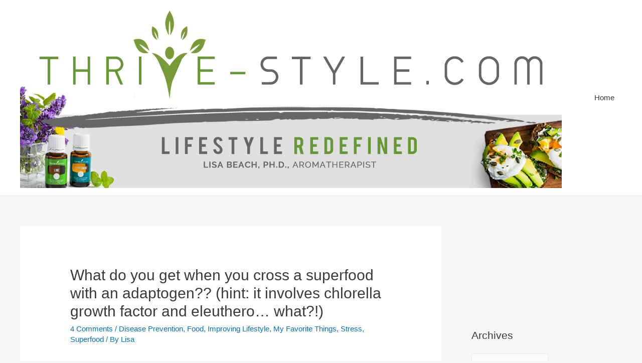

--- FILE ---
content_type: text/html; charset=UTF-8
request_url: https://www.thrive-style.com/2013/06/what-do-you-get-when-you-cross-a-superfood-with-an-adaptogen-hint-it-involved-chlorella-growth-factor-and-eleuthero-what/
body_size: 15987
content:
<!DOCTYPE html>
<html lang="en-US">
<head>
<meta charset="UTF-8">
<meta name="viewport" content="width=device-width, initial-scale=1">
<link rel="profile" href="https://gmpg.org/xfn/11">

<title>What do you get when you cross a superfood with an adaptogen?? (hint: it involves chlorella growth factor and eleuthero&#8230; what?!)</title>
<meta name='robots' content='max-image-preview:large' />
<link rel="alternate" type="application/rss+xml" title=" &raquo; Feed" href="https://www.thrive-style.com/feed/" />
<link rel="alternate" type="application/rss+xml" title=" &raquo; Comments Feed" href="https://www.thrive-style.com/comments/feed/" />
<link rel="alternate" type="application/rss+xml" title=" &raquo; What do you get when you cross a superfood with an adaptogen?? (hint: it involves chlorella growth factor and eleuthero&#8230; what?!) Comments Feed" href="https://www.thrive-style.com/2013/06/what-do-you-get-when-you-cross-a-superfood-with-an-adaptogen-hint-it-involved-chlorella-growth-factor-and-eleuthero-what/feed/" />
<link rel="alternate" title="oEmbed (JSON)" type="application/json+oembed" href="https://www.thrive-style.com/wp-json/oembed/1.0/embed?url=https%3A%2F%2Fwww.thrive-style.com%2F2013%2F06%2Fwhat-do-you-get-when-you-cross-a-superfood-with-an-adaptogen-hint-it-involved-chlorella-growth-factor-and-eleuthero-what%2F" />
<link rel="alternate" title="oEmbed (XML)" type="text/xml+oembed" href="https://www.thrive-style.com/wp-json/oembed/1.0/embed?url=https%3A%2F%2Fwww.thrive-style.com%2F2013%2F06%2Fwhat-do-you-get-when-you-cross-a-superfood-with-an-adaptogen-hint-it-involved-chlorella-growth-factor-and-eleuthero-what%2F&#038;format=xml" />
<style id='wp-img-auto-sizes-contain-inline-css'>
img:is([sizes=auto i],[sizes^="auto," i]){contain-intrinsic-size:3000px 1500px}
/*# sourceURL=wp-img-auto-sizes-contain-inline-css */
</style>
<link rel='stylesheet' id='astra-theme-css-css' href='https://www.thrive-style.com/wp-content/themes/astra/assets/css/minified/style.min.css?ver=2.4.0' media='all' />
<style id='astra-theme-css-inline-css'>
html{font-size:93.75%;}a,.page-title{color:#0274be;}a:hover,a:focus{color:#3a3a3a;}body,button,input,select,textarea,.ast-button,.ast-custom-button{font-family:-apple-system,BlinkMacSystemFont,Segoe UI,Roboto,Oxygen-Sans,Ubuntu,Cantarell,Helvetica Neue,sans-serif;font-weight:inherit;font-size:15px;font-size:1rem;}blockquote{color:#000000;}.site-title{font-size:35px;font-size:2.3333333333333rem;}.ast-archive-description .ast-archive-title{font-size:40px;font-size:2.6666666666667rem;}.site-header .site-description{font-size:15px;font-size:1rem;}.entry-title{font-size:40px;font-size:2.6666666666667rem;}.comment-reply-title{font-size:24px;font-size:1.6rem;}.ast-comment-list #cancel-comment-reply-link{font-size:15px;font-size:1rem;}h1,.entry-content h1{font-size:40px;font-size:2.6666666666667rem;}h2,.entry-content h2{font-size:30px;font-size:2rem;}h3,.entry-content h3{font-size:25px;font-size:1.6666666666667rem;}h4,.entry-content h4{font-size:20px;font-size:1.3333333333333rem;}h5,.entry-content h5{font-size:18px;font-size:1.2rem;}h6,.entry-content h6{font-size:15px;font-size:1rem;}.ast-single-post .entry-title,.page-title{font-size:30px;font-size:2rem;}#secondary,#secondary button,#secondary input,#secondary select,#secondary textarea{font-size:15px;font-size:1rem;}::selection{background-color:#0274be;color:#ffffff;}body,h1,.entry-title a,.entry-content h1,h2,.entry-content h2,h3,.entry-content h3,h4,.entry-content h4,h5,.entry-content h5,h6,.entry-content h6,.wc-block-grid__product-title{color:#3a3a3a;}.tagcloud a:hover,.tagcloud a:focus,.tagcloud a.current-item{color:#ffffff;border-color:#0274be;background-color:#0274be;}.main-header-menu a,.ast-header-custom-item a{color:#3a3a3a;}.main-header-menu li:hover > a,.main-header-menu li:hover > .ast-menu-toggle,.main-header-menu .ast-masthead-custom-menu-items a:hover,.main-header-menu li.focus > a,.main-header-menu li.focus > .ast-menu-toggle,.main-header-menu .current-menu-item > a,.main-header-menu .current-menu-ancestor > a,.main-header-menu .current_page_item > a,.main-header-menu .current-menu-item > .ast-menu-toggle,.main-header-menu .current-menu-ancestor > .ast-menu-toggle,.main-header-menu .current_page_item > .ast-menu-toggle{color:#0274be;}input:focus,input[type="text"]:focus,input[type="email"]:focus,input[type="url"]:focus,input[type="password"]:focus,input[type="reset"]:focus,input[type="search"]:focus,textarea:focus{border-color:#0274be;}input[type="radio"]:checked,input[type=reset],input[type="checkbox"]:checked,input[type="checkbox"]:hover:checked,input[type="checkbox"]:focus:checked,input[type=range]::-webkit-slider-thumb{border-color:#0274be;background-color:#0274be;box-shadow:none;}.site-footer a:hover + .post-count,.site-footer a:focus + .post-count{background:#0274be;border-color:#0274be;}.footer-adv .footer-adv-overlay{border-top-style:solid;border-top-color:#7a7a7a;}.ast-comment-meta{line-height:1.666666667;font-size:12px;font-size:0.8rem;}.single .nav-links .nav-previous,.single .nav-links .nav-next,.single .ast-author-details .author-title,.ast-comment-meta{color:#0274be;}.entry-meta,.entry-meta *{line-height:1.45;color:#0274be;}.entry-meta a:hover,.entry-meta a:hover *,.entry-meta a:focus,.entry-meta a:focus *{color:#3a3a3a;}.ast-404-layout-1 .ast-404-text{font-size:200px;font-size:13.333333333333rem;}.widget-title{font-size:21px;font-size:1.4rem;color:#3a3a3a;}#cat option,.secondary .calendar_wrap thead a,.secondary .calendar_wrap thead a:visited{color:#0274be;}.secondary .calendar_wrap #today,.ast-progress-val span{background:#0274be;}.secondary a:hover + .post-count,.secondary a:focus + .post-count{background:#0274be;border-color:#0274be;}.calendar_wrap #today > a{color:#ffffff;}.ast-pagination a,.page-links .page-link,.single .post-navigation a{color:#0274be;}.ast-pagination a:hover,.ast-pagination a:focus,.ast-pagination > span:hover:not(.dots),.ast-pagination > span.current,.page-links > .page-link,.page-links .page-link:hover,.post-navigation a:hover{color:#3a3a3a;}.ast-header-break-point .ast-mobile-menu-buttons-minimal.menu-toggle{background:transparent;color:#0274be;}.ast-header-break-point .ast-mobile-menu-buttons-outline.menu-toggle{background:transparent;border:1px solid #0274be;color:#0274be;}.ast-header-break-point .ast-mobile-menu-buttons-fill.menu-toggle{background:#0274be;}@media (max-width:921px){#secondary.secondary{padding-top:0;}.ast-separate-container .ast-article-post,.ast-separate-container .ast-article-single{padding:1.5em 2.14em;}.ast-separate-container #primary,.ast-separate-container #secondary{padding:1.5em 0;}.ast-separate-container.ast-right-sidebar #secondary{padding-left:1em;padding-right:1em;}.ast-separate-container.ast-two-container #secondary{padding-left:0;padding-right:0;}.ast-page-builder-template .entry-header #secondary{margin-top:1.5em;}.ast-page-builder-template #secondary{margin-top:1.5em;}#primary,#secondary{padding:1.5em 0;margin:0;}.ast-left-sidebar #content > .ast-container{display:flex;flex-direction:column-reverse;width:100%;}.ast-author-box img.avatar{margin:20px 0 0 0;}.ast-pagination{padding-top:1.5em;text-align:center;}.ast-pagination .next.page-numbers{display:inherit;float:none;}}@media (max-width:921px){.ast-page-builder-template.ast-left-sidebar #secondary{padding-right:20px;}.ast-page-builder-template.ast-right-sidebar #secondary{padding-left:20px;}.ast-right-sidebar #primary{padding-right:0;}.ast-right-sidebar #secondary{padding-left:0;}.ast-left-sidebar #primary{padding-left:0;}.ast-left-sidebar #secondary{padding-right:0;}.ast-pagination .prev.page-numbers{padding-left:.5em;}.ast-pagination .next.page-numbers{padding-right:.5em;}}@media (min-width:922px){.ast-separate-container.ast-right-sidebar #primary,.ast-separate-container.ast-left-sidebar #primary{border:0;}.ast-separate-container.ast-right-sidebar #secondary,.ast-separate-container.ast-left-sidebar #secondary{border:0;margin-left:auto;margin-right:auto;}.ast-separate-container.ast-two-container #secondary .widget:last-child{margin-bottom:0;}.ast-separate-container .ast-comment-list li .comment-respond{padding-left:2.66666em;padding-right:2.66666em;}.ast-author-box{-js-display:flex;display:flex;}.ast-author-bio{flex:1;}.error404.ast-separate-container #primary,.search-no-results.ast-separate-container #primary{margin-bottom:4em;}}@media (min-width:922px){.ast-right-sidebar #primary{border-right:1px solid #eee;}.ast-right-sidebar #secondary{border-left:1px solid #eee;margin-left:-1px;}.ast-left-sidebar #primary{border-left:1px solid #eee;}.ast-left-sidebar #secondary{border-right:1px solid #eee;margin-right:-1px;}.ast-separate-container.ast-two-container.ast-right-sidebar #secondary{padding-left:30px;padding-right:0;}.ast-separate-container.ast-two-container.ast-left-sidebar #secondary{padding-right:30px;padding-left:0;}}.wp-block-button .wp-block-button__link,{color:#ffffff;}.wp-block-button .wp-block-button__link{border-style:solid;border-top-width:0;border-right-width:0;border-left-width:0;border-bottom-width:0;border-color:#0274be;background-color:#0274be;color:#ffffff;font-family:inherit;font-weight:inherit;line-height:1;border-radius:2px;padding-top:10px;padding-right:40px;padding-bottom:10px;padding-left:40px;}.wp-block-button .wp-block-button__link:hover,.wp-block-button .wp-block-button__link:focus{color:#ffffff;background-color:#3a3a3a;border-color:#3a3a3a;}.menu-toggle,button,.ast-button,.ast-custom-button,.button,input#submit,input[type="button"],input[type="submit"],input[type="reset"]{border-style:solid;border-top-width:0;border-right-width:0;border-left-width:0;border-bottom-width:0;color:#ffffff;border-color:#0274be;background-color:#0274be;border-radius:2px;padding-top:10px;padding-right:40px;padding-bottom:10px;padding-left:40px;font-family:inherit;font-weight:inherit;line-height:1;}button:focus,.menu-toggle:hover,button:hover,.ast-button:hover,.button:hover,input[type=reset]:hover,input[type=reset]:focus,input#submit:hover,input#submit:focus,input[type="button"]:hover,input[type="button"]:focus,input[type="submit"]:hover,input[type="submit"]:focus{color:#ffffff;background-color:#3a3a3a;border-color:#3a3a3a;}@media (min-width:921px){.ast-container{max-width:100%;}}@media (min-width:544px){.ast-container{max-width:100%;}}@media (max-width:544px){.ast-separate-container .ast-article-post,.ast-separate-container .ast-article-single{padding:1.5em 1em;}.ast-separate-container #content .ast-container{padding-left:0.54em;padding-right:0.54em;}.ast-separate-container #secondary{padding-top:0;}.ast-separate-container.ast-two-container #secondary .widget{margin-bottom:1.5em;padding-left:1em;padding-right:1em;}.ast-separate-container .comments-count-wrapper{padding:1.5em 1em;}.ast-separate-container .ast-comment-list li.depth-1{padding:1.5em 1em;margin-bottom:1.5em;}.ast-separate-container .ast-comment-list .bypostauthor{padding:.5em;}.ast-separate-container .ast-archive-description{padding:1.5em 1em;}.ast-search-menu-icon.ast-dropdown-active .search-field{width:170px;}}@media (max-width:544px){.ast-comment-list .children{margin-left:0.66666em;}.ast-separate-container .ast-comment-list .bypostauthor li{padding:0 0 0 .5em;}}@media (max-width:921px){.ast-mobile-header-stack .main-header-bar .ast-search-menu-icon{display:inline-block;}.ast-header-break-point.ast-header-custom-item-outside .ast-mobile-header-stack .main-header-bar .ast-search-icon{margin:0;}.ast-comment-avatar-wrap img{max-width:2.5em;}.comments-area{margin-top:1.5em;}.ast-separate-container .comments-count-wrapper{padding:2em 2.14em;}.ast-separate-container .ast-comment-list li.depth-1{padding:1.5em 2.14em;}.ast-separate-container .comment-respond{padding:2em 2.14em;}}@media (max-width:921px){.ast-header-break-point .main-header-bar .ast-search-menu-icon.slide-search .search-form{right:0;}.ast-header-break-point .ast-mobile-header-stack .main-header-bar .ast-search-menu-icon.slide-search .search-form{right:-1em;}.ast-comment-avatar-wrap{margin-right:0.5em;}}@media (max-width:544px){.ast-separate-container .comment-respond{padding:1.5em 1em;}}@media (min-width:545px){.ast-page-builder-template .comments-area,.single.ast-page-builder-template .entry-header,.single.ast-page-builder-template .post-navigation{max-width:1240px;margin-left:auto;margin-right:auto;}}@media (max-width:921px){.ast-archive-description .ast-archive-title{font-size:40px;}.entry-title{font-size:30px;}h1,.entry-content h1{font-size:30px;}h2,.entry-content h2{font-size:25px;}h3,.entry-content h3{font-size:20px;}.ast-single-post .entry-title,.page-title{font-size:30px;}}@media (max-width:544px){.ast-archive-description .ast-archive-title{font-size:40px;}.entry-title{font-size:30px;}h1,.entry-content h1{font-size:30px;}h2,.entry-content h2{font-size:25px;}h3,.entry-content h3{font-size:20px;}.ast-single-post .entry-title,.page-title{font-size:30px;}}@media (max-width:921px){html{font-size:85.5%;}}@media (max-width:544px){html{font-size:85.5%;}}@media (min-width:922px){.ast-container{max-width:1240px;}}@font-face {font-family: "Astra";src: url(https://www.thrive-style.com/wp-content/themes/astra/assets/fonts/astra.woff) format("woff"),url(https://www.thrive-style.com/wp-content/themes/astra/assets/fonts/astra.ttf) format("truetype"),url(https://www.thrive-style.com/wp-content/themes/astra/assets/fonts/astra.svg#astra) format("svg");font-weight: normal;font-style: normal;font-display: fallback;}@media (max-width:921px) {.main-header-bar .main-header-bar-navigation{display:none;}}.ast-desktop .main-header-menu.submenu-with-border .sub-menu,.ast-desktop .main-header-menu.submenu-with-border .children,.ast-desktop .main-header-menu.submenu-with-border .astra-full-megamenu-wrapper{border-color:#0274be;}.ast-desktop .main-header-menu.submenu-with-border .sub-menu,.ast-desktop .main-header-menu.submenu-with-border .children{border-top-width:2px;border-right-width:0px;border-left-width:0px;border-bottom-width:0px;border-style:solid;}.ast-desktop .main-header-menu.submenu-with-border .sub-menu .sub-menu,.ast-desktop .main-header-menu.submenu-with-border .children .children{top:-2px;}.ast-desktop .main-header-menu.submenu-with-border .sub-menu a,.ast-desktop .main-header-menu.submenu-with-border .children a{border-bottom-width:0px;border-style:solid;border-color:#eaeaea;}@media (min-width:922px){.main-header-menu .sub-menu li.ast-left-align-sub-menu:hover > ul,.main-header-menu .sub-menu li.ast-left-align-sub-menu.focus > ul{margin-left:-0px;}}.ast-small-footer{border-top-style:solid;border-top-width:1px;border-top-color:#7a7a7a;}.ast-small-footer-wrap{text-align:center;}@media (max-width:920px){.ast-404-layout-1 .ast-404-text{font-size:100px;font-size:6.6666666666667rem;}}.ast-breadcrumbs .trail-browse,.ast-breadcrumbs .trail-items,.ast-breadcrumbs .trail-items li{display:inline-block;margin:0;padding:0;border:none;background:inherit;text-indent:0;}.ast-breadcrumbs .trail-browse{font-size:inherit;font-style:inherit;font-weight:inherit;color:inherit;}.ast-breadcrumbs .trail-items{list-style:none;}.trail-items li::after{padding:0 0.3em;content:"\00bb";}.trail-items li:last-of-type::after{display:none;}.ast-header-break-point .site-header{border-bottom-width:1px;}@media (min-width:922px){.main-header-bar{border-bottom-width:1px;}}@media (min-width:922px){#primary{width:70%;}#secondary{width:30%;}}.ast-safari-browser-less-than-11 .main-header-menu .menu-item, .ast-safari-browser-less-than-11 .main-header-bar .ast-masthead-custom-menu-items{display:block;}.main-header-menu .menu-item, .main-header-bar .ast-masthead-custom-menu-items{-js-display:flex;display:flex;-webkit-box-pack:center;-webkit-justify-content:center;-moz-box-pack:center;-ms-flex-pack:center;justify-content:center;-webkit-box-orient:vertical;-webkit-box-direction:normal;-webkit-flex-direction:column;-moz-box-orient:vertical;-moz-box-direction:normal;-ms-flex-direction:column;flex-direction:column;}.main-header-menu > .menu-item > a{height:100%;-webkit-box-align:center;-webkit-align-items:center;-moz-box-align:center;-ms-flex-align:center;align-items:center;-js-display:flex;display:flex;}.ast-primary-menu-disabled .main-header-bar .ast-masthead-custom-menu-items{flex:unset;}
/*# sourceURL=astra-theme-css-inline-css */
</style>
<link rel='stylesheet' id='astra-menu-animation-css' href='https://www.thrive-style.com/wp-content/themes/astra/assets/css/minified/menu-animation.min.css?ver=2.4.0' media='all' />
<style id='wp-emoji-styles-inline-css'>

	img.wp-smiley, img.emoji {
		display: inline !important;
		border: none !important;
		box-shadow: none !important;
		height: 1em !important;
		width: 1em !important;
		margin: 0 0.07em !important;
		vertical-align: -0.1em !important;
		background: none !important;
		padding: 0 !important;
	}
/*# sourceURL=wp-emoji-styles-inline-css */
</style>
<style id='wp-block-library-inline-css'>
:root{--wp-block-synced-color:#7a00df;--wp-block-synced-color--rgb:122,0,223;--wp-bound-block-color:var(--wp-block-synced-color);--wp-editor-canvas-background:#ddd;--wp-admin-theme-color:#007cba;--wp-admin-theme-color--rgb:0,124,186;--wp-admin-theme-color-darker-10:#006ba1;--wp-admin-theme-color-darker-10--rgb:0,107,160.5;--wp-admin-theme-color-darker-20:#005a87;--wp-admin-theme-color-darker-20--rgb:0,90,135;--wp-admin-border-width-focus:2px}@media (min-resolution:192dpi){:root{--wp-admin-border-width-focus:1.5px}}.wp-element-button{cursor:pointer}:root .has-very-light-gray-background-color{background-color:#eee}:root .has-very-dark-gray-background-color{background-color:#313131}:root .has-very-light-gray-color{color:#eee}:root .has-very-dark-gray-color{color:#313131}:root .has-vivid-green-cyan-to-vivid-cyan-blue-gradient-background{background:linear-gradient(135deg,#00d084,#0693e3)}:root .has-purple-crush-gradient-background{background:linear-gradient(135deg,#34e2e4,#4721fb 50%,#ab1dfe)}:root .has-hazy-dawn-gradient-background{background:linear-gradient(135deg,#faaca8,#dad0ec)}:root .has-subdued-olive-gradient-background{background:linear-gradient(135deg,#fafae1,#67a671)}:root .has-atomic-cream-gradient-background{background:linear-gradient(135deg,#fdd79a,#004a59)}:root .has-nightshade-gradient-background{background:linear-gradient(135deg,#330968,#31cdcf)}:root .has-midnight-gradient-background{background:linear-gradient(135deg,#020381,#2874fc)}:root{--wp--preset--font-size--normal:16px;--wp--preset--font-size--huge:42px}.has-regular-font-size{font-size:1em}.has-larger-font-size{font-size:2.625em}.has-normal-font-size{font-size:var(--wp--preset--font-size--normal)}.has-huge-font-size{font-size:var(--wp--preset--font-size--huge)}.has-text-align-center{text-align:center}.has-text-align-left{text-align:left}.has-text-align-right{text-align:right}.has-fit-text{white-space:nowrap!important}#end-resizable-editor-section{display:none}.aligncenter{clear:both}.items-justified-left{justify-content:flex-start}.items-justified-center{justify-content:center}.items-justified-right{justify-content:flex-end}.items-justified-space-between{justify-content:space-between}.screen-reader-text{border:0;clip-path:inset(50%);height:1px;margin:-1px;overflow:hidden;padding:0;position:absolute;width:1px;word-wrap:normal!important}.screen-reader-text:focus{background-color:#ddd;clip-path:none;color:#444;display:block;font-size:1em;height:auto;left:5px;line-height:normal;padding:15px 23px 14px;text-decoration:none;top:5px;width:auto;z-index:100000}html :where(.has-border-color){border-style:solid}html :where([style*=border-top-color]){border-top-style:solid}html :where([style*=border-right-color]){border-right-style:solid}html :where([style*=border-bottom-color]){border-bottom-style:solid}html :where([style*=border-left-color]){border-left-style:solid}html :where([style*=border-width]){border-style:solid}html :where([style*=border-top-width]){border-top-style:solid}html :where([style*=border-right-width]){border-right-style:solid}html :where([style*=border-bottom-width]){border-bottom-style:solid}html :where([style*=border-left-width]){border-left-style:solid}html :where(img[class*=wp-image-]){height:auto;max-width:100%}:where(figure){margin:0 0 1em}html :where(.is-position-sticky){--wp-admin--admin-bar--position-offset:var(--wp-admin--admin-bar--height,0px)}@media screen and (max-width:600px){html :where(.is-position-sticky){--wp-admin--admin-bar--position-offset:0px}}

/*# sourceURL=wp-block-library-inline-css */
</style><style id='global-styles-inline-css'>
:root{--wp--preset--aspect-ratio--square: 1;--wp--preset--aspect-ratio--4-3: 4/3;--wp--preset--aspect-ratio--3-4: 3/4;--wp--preset--aspect-ratio--3-2: 3/2;--wp--preset--aspect-ratio--2-3: 2/3;--wp--preset--aspect-ratio--16-9: 16/9;--wp--preset--aspect-ratio--9-16: 9/16;--wp--preset--color--black: #000000;--wp--preset--color--cyan-bluish-gray: #abb8c3;--wp--preset--color--white: #ffffff;--wp--preset--color--pale-pink: #f78da7;--wp--preset--color--vivid-red: #cf2e2e;--wp--preset--color--luminous-vivid-orange: #ff6900;--wp--preset--color--luminous-vivid-amber: #fcb900;--wp--preset--color--light-green-cyan: #7bdcb5;--wp--preset--color--vivid-green-cyan: #00d084;--wp--preset--color--pale-cyan-blue: #8ed1fc;--wp--preset--color--vivid-cyan-blue: #0693e3;--wp--preset--color--vivid-purple: #9b51e0;--wp--preset--gradient--vivid-cyan-blue-to-vivid-purple: linear-gradient(135deg,rgb(6,147,227) 0%,rgb(155,81,224) 100%);--wp--preset--gradient--light-green-cyan-to-vivid-green-cyan: linear-gradient(135deg,rgb(122,220,180) 0%,rgb(0,208,130) 100%);--wp--preset--gradient--luminous-vivid-amber-to-luminous-vivid-orange: linear-gradient(135deg,rgb(252,185,0) 0%,rgb(255,105,0) 100%);--wp--preset--gradient--luminous-vivid-orange-to-vivid-red: linear-gradient(135deg,rgb(255,105,0) 0%,rgb(207,46,46) 100%);--wp--preset--gradient--very-light-gray-to-cyan-bluish-gray: linear-gradient(135deg,rgb(238,238,238) 0%,rgb(169,184,195) 100%);--wp--preset--gradient--cool-to-warm-spectrum: linear-gradient(135deg,rgb(74,234,220) 0%,rgb(151,120,209) 20%,rgb(207,42,186) 40%,rgb(238,44,130) 60%,rgb(251,105,98) 80%,rgb(254,248,76) 100%);--wp--preset--gradient--blush-light-purple: linear-gradient(135deg,rgb(255,206,236) 0%,rgb(152,150,240) 100%);--wp--preset--gradient--blush-bordeaux: linear-gradient(135deg,rgb(254,205,165) 0%,rgb(254,45,45) 50%,rgb(107,0,62) 100%);--wp--preset--gradient--luminous-dusk: linear-gradient(135deg,rgb(255,203,112) 0%,rgb(199,81,192) 50%,rgb(65,88,208) 100%);--wp--preset--gradient--pale-ocean: linear-gradient(135deg,rgb(255,245,203) 0%,rgb(182,227,212) 50%,rgb(51,167,181) 100%);--wp--preset--gradient--electric-grass: linear-gradient(135deg,rgb(202,248,128) 0%,rgb(113,206,126) 100%);--wp--preset--gradient--midnight: linear-gradient(135deg,rgb(2,3,129) 0%,rgb(40,116,252) 100%);--wp--preset--font-size--small: 13px;--wp--preset--font-size--medium: 20px;--wp--preset--font-size--large: 36px;--wp--preset--font-size--x-large: 42px;--wp--preset--spacing--20: 0.44rem;--wp--preset--spacing--30: 0.67rem;--wp--preset--spacing--40: 1rem;--wp--preset--spacing--50: 1.5rem;--wp--preset--spacing--60: 2.25rem;--wp--preset--spacing--70: 3.38rem;--wp--preset--spacing--80: 5.06rem;--wp--preset--shadow--natural: 6px 6px 9px rgba(0, 0, 0, 0.2);--wp--preset--shadow--deep: 12px 12px 50px rgba(0, 0, 0, 0.4);--wp--preset--shadow--sharp: 6px 6px 0px rgba(0, 0, 0, 0.2);--wp--preset--shadow--outlined: 6px 6px 0px -3px rgb(255, 255, 255), 6px 6px rgb(0, 0, 0);--wp--preset--shadow--crisp: 6px 6px 0px rgb(0, 0, 0);}:where(.is-layout-flex){gap: 0.5em;}:where(.is-layout-grid){gap: 0.5em;}body .is-layout-flex{display: flex;}.is-layout-flex{flex-wrap: wrap;align-items: center;}.is-layout-flex > :is(*, div){margin: 0;}body .is-layout-grid{display: grid;}.is-layout-grid > :is(*, div){margin: 0;}:where(.wp-block-columns.is-layout-flex){gap: 2em;}:where(.wp-block-columns.is-layout-grid){gap: 2em;}:where(.wp-block-post-template.is-layout-flex){gap: 1.25em;}:where(.wp-block-post-template.is-layout-grid){gap: 1.25em;}.has-black-color{color: var(--wp--preset--color--black) !important;}.has-cyan-bluish-gray-color{color: var(--wp--preset--color--cyan-bluish-gray) !important;}.has-white-color{color: var(--wp--preset--color--white) !important;}.has-pale-pink-color{color: var(--wp--preset--color--pale-pink) !important;}.has-vivid-red-color{color: var(--wp--preset--color--vivid-red) !important;}.has-luminous-vivid-orange-color{color: var(--wp--preset--color--luminous-vivid-orange) !important;}.has-luminous-vivid-amber-color{color: var(--wp--preset--color--luminous-vivid-amber) !important;}.has-light-green-cyan-color{color: var(--wp--preset--color--light-green-cyan) !important;}.has-vivid-green-cyan-color{color: var(--wp--preset--color--vivid-green-cyan) !important;}.has-pale-cyan-blue-color{color: var(--wp--preset--color--pale-cyan-blue) !important;}.has-vivid-cyan-blue-color{color: var(--wp--preset--color--vivid-cyan-blue) !important;}.has-vivid-purple-color{color: var(--wp--preset--color--vivid-purple) !important;}.has-black-background-color{background-color: var(--wp--preset--color--black) !important;}.has-cyan-bluish-gray-background-color{background-color: var(--wp--preset--color--cyan-bluish-gray) !important;}.has-white-background-color{background-color: var(--wp--preset--color--white) !important;}.has-pale-pink-background-color{background-color: var(--wp--preset--color--pale-pink) !important;}.has-vivid-red-background-color{background-color: var(--wp--preset--color--vivid-red) !important;}.has-luminous-vivid-orange-background-color{background-color: var(--wp--preset--color--luminous-vivid-orange) !important;}.has-luminous-vivid-amber-background-color{background-color: var(--wp--preset--color--luminous-vivid-amber) !important;}.has-light-green-cyan-background-color{background-color: var(--wp--preset--color--light-green-cyan) !important;}.has-vivid-green-cyan-background-color{background-color: var(--wp--preset--color--vivid-green-cyan) !important;}.has-pale-cyan-blue-background-color{background-color: var(--wp--preset--color--pale-cyan-blue) !important;}.has-vivid-cyan-blue-background-color{background-color: var(--wp--preset--color--vivid-cyan-blue) !important;}.has-vivid-purple-background-color{background-color: var(--wp--preset--color--vivid-purple) !important;}.has-black-border-color{border-color: var(--wp--preset--color--black) !important;}.has-cyan-bluish-gray-border-color{border-color: var(--wp--preset--color--cyan-bluish-gray) !important;}.has-white-border-color{border-color: var(--wp--preset--color--white) !important;}.has-pale-pink-border-color{border-color: var(--wp--preset--color--pale-pink) !important;}.has-vivid-red-border-color{border-color: var(--wp--preset--color--vivid-red) !important;}.has-luminous-vivid-orange-border-color{border-color: var(--wp--preset--color--luminous-vivid-orange) !important;}.has-luminous-vivid-amber-border-color{border-color: var(--wp--preset--color--luminous-vivid-amber) !important;}.has-light-green-cyan-border-color{border-color: var(--wp--preset--color--light-green-cyan) !important;}.has-vivid-green-cyan-border-color{border-color: var(--wp--preset--color--vivid-green-cyan) !important;}.has-pale-cyan-blue-border-color{border-color: var(--wp--preset--color--pale-cyan-blue) !important;}.has-vivid-cyan-blue-border-color{border-color: var(--wp--preset--color--vivid-cyan-blue) !important;}.has-vivid-purple-border-color{border-color: var(--wp--preset--color--vivid-purple) !important;}.has-vivid-cyan-blue-to-vivid-purple-gradient-background{background: var(--wp--preset--gradient--vivid-cyan-blue-to-vivid-purple) !important;}.has-light-green-cyan-to-vivid-green-cyan-gradient-background{background: var(--wp--preset--gradient--light-green-cyan-to-vivid-green-cyan) !important;}.has-luminous-vivid-amber-to-luminous-vivid-orange-gradient-background{background: var(--wp--preset--gradient--luminous-vivid-amber-to-luminous-vivid-orange) !important;}.has-luminous-vivid-orange-to-vivid-red-gradient-background{background: var(--wp--preset--gradient--luminous-vivid-orange-to-vivid-red) !important;}.has-very-light-gray-to-cyan-bluish-gray-gradient-background{background: var(--wp--preset--gradient--very-light-gray-to-cyan-bluish-gray) !important;}.has-cool-to-warm-spectrum-gradient-background{background: var(--wp--preset--gradient--cool-to-warm-spectrum) !important;}.has-blush-light-purple-gradient-background{background: var(--wp--preset--gradient--blush-light-purple) !important;}.has-blush-bordeaux-gradient-background{background: var(--wp--preset--gradient--blush-bordeaux) !important;}.has-luminous-dusk-gradient-background{background: var(--wp--preset--gradient--luminous-dusk) !important;}.has-pale-ocean-gradient-background{background: var(--wp--preset--gradient--pale-ocean) !important;}.has-electric-grass-gradient-background{background: var(--wp--preset--gradient--electric-grass) !important;}.has-midnight-gradient-background{background: var(--wp--preset--gradient--midnight) !important;}.has-small-font-size{font-size: var(--wp--preset--font-size--small) !important;}.has-medium-font-size{font-size: var(--wp--preset--font-size--medium) !important;}.has-large-font-size{font-size: var(--wp--preset--font-size--large) !important;}.has-x-large-font-size{font-size: var(--wp--preset--font-size--x-large) !important;}
/*# sourceURL=global-styles-inline-css */
</style>

<style id='classic-theme-styles-inline-css'>
/*! This file is auto-generated */
.wp-block-button__link{color:#fff;background-color:#32373c;border-radius:9999px;box-shadow:none;text-decoration:none;padding:calc(.667em + 2px) calc(1.333em + 2px);font-size:1.125em}.wp-block-file__button{background:#32373c;color:#fff;text-decoration:none}
/*# sourceURL=/wp-includes/css/classic-themes.min.css */
</style>
<link rel="https://api.w.org/" href="https://www.thrive-style.com/wp-json/" /><link rel="alternate" title="JSON" type="application/json" href="https://www.thrive-style.com/wp-json/wp/v2/posts/7041" /><link rel="EditURI" type="application/rsd+xml" title="RSD" href="https://www.thrive-style.com/xmlrpc.php?rsd" />
<meta name="generator" content="WordPress 6.9" />
<link rel="canonical" href="https://www.thrive-style.com/2013/06/what-do-you-get-when-you-cross-a-superfood-with-an-adaptogen-hint-it-involved-chlorella-growth-factor-and-eleuthero-what/" />
<link rel='shortlink' href='https://www.thrive-style.com/?p=7041' />
<style>.recentcomments a{display:inline !important;padding:0 !important;margin:0 !important;}</style></head>

<body itemtype='https://schema.org/Blog' itemscope='itemscope' class="wp-singular post-template-default single single-post postid-7041 single-format-standard wp-custom-logo wp-theme-astra ast-desktop ast-separate-container ast-right-sidebar astra-2.4.0 ast-header-custom-item-inside group-blog ast-blog-single-style-1 ast-single-post ast-inherit-site-logo-transparent ast-normal-title-enabled">

<div 
	class="hfeed site" id="page">
	<a class="skip-link screen-reader-text" href="#content">Skip to content</a>

	
	
		<header 
			class="site-header ast-primary-submenu-animation-fade header-main-layout-1 ast-primary-menu-enabled ast-logo-title-inline ast-hide-custom-menu-mobile ast-menu-toggle-icon ast-mobile-header-inline" id="masthead" itemtype="https://schema.org/WPHeader" itemscope="itemscope"		>

			
			
<div class="main-header-bar-wrap">
	<div class="main-header-bar">
				<div class="ast-container">

			<div class="ast-flex main-header-container">
				
		<div class="site-branding">
			<div
			class="ast-site-identity" itemtype="https://schema.org/Organization" itemscope="itemscope"			>
				<span class="site-logo-img"><a href="https://www.thrive-style.com/" class="custom-logo-link" rel="home"><img width="1080" height="360" src="https://www.thrive-style.com/wp-content/uploads/2020/04/cropped-TS-website-header3.png" class="custom-logo" alt="" decoding="async" fetchpriority="high" srcset="https://www.thrive-style.com/wp-content/uploads/2020/04/cropped-TS-website-header3.png 1080w, https://www.thrive-style.com/wp-content/uploads/2020/04/cropped-TS-website-header3-490x163.png 490w, https://www.thrive-style.com/wp-content/uploads/2020/04/cropped-TS-website-header3-1024x341.png 1024w, https://www.thrive-style.com/wp-content/uploads/2020/04/cropped-TS-website-header3-768x256.png 768w" sizes="(max-width: 1080px) 100vw, 1080px" /></a></span><div class="ast-site-title-wrap">
						<span class="site-title" itemprop="name">
				<a href="https://www.thrive-style.com/" rel="home" itemprop="url" >
					
				</a>
			</span>
						
					</div>			</div>
		</div>

		<!-- .site-branding -->
				<div class="ast-mobile-menu-buttons">

			
					<div class="ast-button-wrap">
			<button type="button" class="menu-toggle main-header-menu-toggle  ast-mobile-menu-buttons-minimal "  aria-controls='primary-menu' aria-expanded='false'>
				<span class="screen-reader-text">Main Menu</span>
				<span class="menu-toggle-icon"></span>
							</button>
		</div>
			
			
		</div>
			<div class="ast-main-header-bar-alignment"><div class="main-header-bar-navigation"><nav class="ast-flex-grow-1 navigation-accessibility" id="site-navigation" aria-label="Site Navigation" itemtype="https://schema.org/SiteNavigationElement" itemscope="itemscope"><div class="main-navigation"><ul id="primary-menu" class="main-header-menu ast-nav-menu ast-flex ast-justify-content-flex-end  submenu-with-border astra-menu-animation-fade "><li id="menu-item-9093" class="menu-item menu-item-type-custom menu-item-object-custom menu-item-home menu-item-9093"><a href="http://www.thrive-style.com/">Home</a></li>
</ul></div></nav></div></div>			</div><!-- Main Header Container -->
		</div><!-- ast-row -->
			</div> <!-- Main Header Bar -->
</div> <!-- Main Header Bar Wrap -->

			
		</header><!-- #masthead -->

		
	
	
	<div id="content" class="site-content">

		<div class="ast-container">

		

	<div id="primary" class="content-area primary">

		
					<main id="main" class="site-main">

				
					
					

<article 
	class="post-7041 post type-post status-publish format-standard hentry category-disease-prevention category-food category-improving-lifestyle category-my-favorite-things category-stress category-superfood tag-chlorella tag-fitbody tag-fitfluential tag-sun-chlorella tag-supplements tag-under-armour tag-well-well-wow ast-article-single" id="post-7041" itemtype="https://schema.org/CreativeWork" itemscope="itemscope">

	
	
<div class="ast-post-format- ast-no-thumb single-layout-1">

	
	<header class="entry-header ast-no-thumbnail">

		
				<div class="ast-single-post-order">
			<h1 class="entry-title" itemprop="headline">What do you get when you cross a superfood with an adaptogen?? (hint: it involves chlorella growth factor and eleuthero&#8230; what?!)</h1><div class="entry-meta">			<span class="comments-link">
				<a href="https://www.thrive-style.com/2013/06/what-do-you-get-when-you-cross-a-superfood-with-an-adaptogen-hint-it-involved-chlorella-growth-factor-and-eleuthero-what/#comments">4 Comments</a>			</span>

			 / <span class="cat-links"><a href="https://www.thrive-style.com/category/disease-prevention/" rel="category tag">Disease Prevention</a>, <a href="https://www.thrive-style.com/category/food/" rel="category tag">Food</a>, <a href="https://www.thrive-style.com/category/improving-lifestyle/" rel="category tag">Improving Lifestyle</a>, <a href="https://www.thrive-style.com/category/my-favorite-things/" rel="category tag">My Favorite Things</a>, <a href="https://www.thrive-style.com/category/stress/" rel="category tag">Stress</a>, <a href="https://www.thrive-style.com/category/superfood/" rel="category tag">Superfood</a></span> / By <span class="posted-by vcard author" itemtype="https://schema.org/Person" itemscope="itemscope" itemprop="author">			<a title="View all posts by Lisa" 
				href="https://www.thrive-style.com/author/lisa/" rel="author"
				class="url fn n" itemprop="url"				>
				<span
				class="author-name" itemprop="name"				>Lisa</span>
			</a>
		</span>

		</div>		</div>
		
		
	</header><!-- .entry-header -->

	
	<div class="entry-content clear" 
	itemprop="text"	>

		
		<p>Last week, SunChlorella contacted me and asked if I&#8217;d like to review one of their products. I was excited to do this because I&#8217;ve been a SunChlorella tablets fan for years&#8230; Of course I said yes.</p>
<p>Here&#8217;s my review&#8212;free product, honest review!</p>
<p><iframe src="http://www.youtube.com/embed/bakZLggXwbA" height="315" width="560" allowfullscreen="" frameborder="0"></iframe></p>
<p>Here&#8217;s the post I wrote a while ago that talks about <a href="http://www.thrive-style.com/2012/11/how-i-eat-blissfully-and-happily/" target="_blank">Chlorella</a>.</p>
<p>The SunChlorella website is <a href="http://www.sunchlorella.com" target="_blank">here</a>.</p>
<p>This is the product I just ordered: <a href="https://www.sunchlorellausa.com/shop/sun-eleuthero-extract" target="_blank">Sun Eleuthero</a></p>
<p>What&#8217;s your favorite supplement? My long-term favorite is chlorella, but I also value my multi-vitamin, MSM, fermented cod liver oil, amino acids (tyrosine, DLPA, 5-HTP, GABA), and gelatin (if you consider that a supplement). Oh yeah, and maca&#8230; even though it tastes like dirt 🙂</p>
<p>News/Notes: Check out our <a href="http://whatsbeautiful.ua.com/team/208" target="_blank">Under Armour What&#8217;s Beautiful team page</a>&#8230; we&#8217;re all humming along on our goals!</p>
<p>Notice how I always have this same hat on in my videos? Well, I&#8217;ll admit, this thing is losing its newness&#8230;my head sweats a lot when I do the stairs! I keep running it through the wash and I think that is killing it. I like wearing hats to work out in because it&#8217;s more comfortable than sunglasses. However, I need a new one&#8212;and my head is sort of big, so I&#8217;m picky. Any suggestions?</p>
<p>I have made so much food lately&#8230; obviously, being a personal chef requires that. So, I invented a chicken/bacon/ranch recipe that was a big hit. Plus, a taco salad with chorizo, lots of fancy salads, and some interesting lettuce wraps. Only one thing got iffy feedback (so I&#8217;ll chuck that idea and forget about it!)&#8230; the rest are winners! I&#8217;m going to try and share some of them throughout the week (for real this time).</p>
<p>Any requests for topics you want me to cover? I have a huge list&#8230; and am working on a schedule for when to create/post about different things.</p>
<p>Happy weekend!</p>
<p>&nbsp;</p>

		
		
			</div><!-- .entry-content .clear -->
</div>

	
</article><!-- #post-## -->


	<nav class="navigation post-navigation" aria-label="Posts">
		<h2 class="screen-reader-text">Post navigation</h2>
		<div class="nav-links"><div class="nav-previous"><a href="https://www.thrive-style.com/2013/06/gouda-cream-cheese-chive-bacon-spread/" rel="prev"><span class="ast-left-arrow">&larr;</span> Previous Post</a></div><div class="nav-next"><a href="https://www.thrive-style.com/2013/06/get-amazing-skin-my-secrets-for-perfect-skin/" rel="next">Next Post <span class="ast-right-arrow">&rarr;</span></a></div></div>
	</nav>
<div id="comments" class="comments-area">

	
			<div class="comments-count-wrapper">
			<h3 class="comments-title">
				4 thoughts on &ldquo;What do you get when you cross a superfood with an adaptogen?? (hint: it involves chlorella growth factor and eleuthero&#8230; what?!)&rdquo;			</h3>
		</div>

		
		<ol class="ast-comment-list">
							<li class="comment even thread-even depth-1" id="li-comment-147142">

					<article id="comment-147142" class="ast-comment">
						<div class='ast-comment-avatar-wrap'><img alt='' src='https://secure.gravatar.com/avatar/f39d1ea783ac36e0cb78ba8146672eee00aa1205dfc7d8ffcd245e575277a096?s=50&#038;d=mm&#038;r=g' srcset='https://secure.gravatar.com/avatar/f39d1ea783ac36e0cb78ba8146672eee00aa1205dfc7d8ffcd245e575277a096?s=100&#038;d=mm&#038;r=g 2x' class='avatar avatar-50 photo' height='50' width='50' decoding='async'/></div><!-- Remove 1px Space
						--><div class="ast-comment-data-wrap">
							<div class="ast-comment-meta-wrap">
								<header class="ast-comment-meta ast-row ast-comment-author vcard capitalize"><div class="ast-comment-cite-wrap ast-col-lg-12"><cite><b class="fn">Rebecca</b> </cite></div><div class="ast-comment-time ast-col-lg-12"><span  class="timendate"><a href="https://www.thrive-style.com/2013/06/what-do-you-get-when-you-cross-a-superfood-with-an-adaptogen-hint-it-involved-chlorella-growth-factor-and-eleuthero-what/#comment-147142"><time datetime="2013-06-08T19:57:00-07:00">June 8, 2013 at 7:57 pm</time></a></span></div>
								</header> <!-- .ast-comment-meta -->
							</div>
							<section class="ast-comment-content comment">
								<p>Your video is private? Not sure how to watch 🙂</p>
								<div class="ast-comment-edit-reply-wrap">
																										</div>
															</section> <!-- .ast-comment-content -->
						</div>
					</article><!-- #comment-## -->
				<!-- </li> -->
				</li><!-- #comment-## -->
				<li class="comment odd alt thread-odd thread-alt depth-1" id="li-comment-147143">

					<article id="comment-147143" class="ast-comment">
						<div class='ast-comment-avatar-wrap'><img alt='' src='https://secure.gravatar.com/avatar/27cf5361ad4c6221af119cc850e31ecb6ee5910085e476b33fd192cb10fd9b01?s=50&#038;d=mm&#038;r=g' srcset='https://secure.gravatar.com/avatar/27cf5361ad4c6221af119cc850e31ecb6ee5910085e476b33fd192cb10fd9b01?s=100&#038;d=mm&#038;r=g 2x' class='avatar avatar-50 photo' height='50' width='50' decoding='async'/></div><!-- Remove 1px Space
						--><div class="ast-comment-data-wrap">
							<div class="ast-comment-meta-wrap">
								<header class="ast-comment-meta ast-row ast-comment-author vcard capitalize"><div class="ast-comment-cite-wrap ast-col-lg-12"><cite><b class="fn"><a href="http://www.thrive-style.com/" class="url" rel="ugc">Lisakthrives</a></b> </cite></div><div class="ast-comment-time ast-col-lg-12"><span  class="timendate"><a href="https://www.thrive-style.com/2013/06/what-do-you-get-when-you-cross-a-superfood-with-an-adaptogen-hint-it-involved-chlorella-growth-factor-and-eleuthero-what/#comment-147143"><time datetime="2013-06-08T19:59:00-07:00">June 8, 2013 at 7:59 pm</time></a></span></div>
								</header> <!-- .ast-comment-meta -->
							</div>
							<section class="ast-comment-content comment">
								<p>Oops&#8230; I fixed it! 🙂<br />
Thanks for letting me know.</p>
								<div class="ast-comment-edit-reply-wrap">
																										</div>
															</section> <!-- .ast-comment-content -->
						</div>
					</article><!-- #comment-## -->
				<!-- </li> -->
				</li><!-- #comment-## -->
				<li class="comment even thread-even depth-1" id="li-comment-147144">

					<article id="comment-147144" class="ast-comment">
						<div class='ast-comment-avatar-wrap'><img alt='' src='https://secure.gravatar.com/avatar/c495f1d56c1ba5b2c4c4e654e72d428227ce9af1f42211139bc05e98cea9dc43?s=50&#038;d=mm&#038;r=g' srcset='https://secure.gravatar.com/avatar/c495f1d56c1ba5b2c4c4e654e72d428227ce9af1f42211139bc05e98cea9dc43?s=100&#038;d=mm&#038;r=g 2x' class='avatar avatar-50 photo' height='50' width='50' loading='lazy' decoding='async'/></div><!-- Remove 1px Space
						--><div class="ast-comment-data-wrap">
							<div class="ast-comment-meta-wrap">
								<header class="ast-comment-meta ast-row ast-comment-author vcard capitalize"><div class="ast-comment-cite-wrap ast-col-lg-12"><cite><b class="fn"><a href="http://www.cottercrunch.com" class="url" rel="ugc external nofollow">lindsay cotter</a></b> </cite></div><div class="ast-comment-time ast-col-lg-12"><span  class="timendate"><a href="https://www.thrive-style.com/2013/06/what-do-you-get-when-you-cross-a-superfood-with-an-adaptogen-hint-it-involved-chlorella-growth-factor-and-eleuthero-what/#comment-147144"><time datetime="2013-06-09T06:12:00-07:00">June 9, 2013 at 6:12 am</time></a></span></div>
								</header> <!-- .ast-comment-meta -->
							</div>
							<section class="ast-comment-content comment">
								<p>i actually like Sun Chlorella a lot too. Great product and company! and i love the hat, always</p>
								<div class="ast-comment-edit-reply-wrap">
																										</div>
															</section> <!-- .ast-comment-content -->
						</div>
					</article><!-- #comment-## -->
				<!-- </li> -->
				</li><!-- #comment-## -->
				<li class="comment odd alt thread-odd thread-alt depth-1" id="li-comment-147145">

					<article id="comment-147145" class="ast-comment">
						<div class='ast-comment-avatar-wrap'><img alt='' src='https://secure.gravatar.com/avatar/567d48c298798b7c152ed9e67b56d870e25fa61d905b3e5644fa345dc6395f8f?s=50&#038;d=mm&#038;r=g' srcset='https://secure.gravatar.com/avatar/567d48c298798b7c152ed9e67b56d870e25fa61d905b3e5644fa345dc6395f8f?s=100&#038;d=mm&#038;r=g 2x' class='avatar avatar-50 photo' height='50' width='50' loading='lazy' decoding='async'/></div><!-- Remove 1px Space
						--><div class="ast-comment-data-wrap">
							<div class="ast-comment-meta-wrap">
								<header class="ast-comment-meta ast-row ast-comment-author vcard capitalize"><div class="ast-comment-cite-wrap ast-col-lg-12"><cite><b class="fn">The Candid RD</b> </cite></div><div class="ast-comment-time ast-col-lg-12"><span  class="timendate"><a href="https://www.thrive-style.com/2013/06/what-do-you-get-when-you-cross-a-superfood-with-an-adaptogen-hint-it-involved-chlorella-growth-factor-and-eleuthero-what/#comment-147145"><time datetime="2013-06-09T06:49:00-07:00">June 9, 2013 at 6:49 am</time></a></span></div>
								</header> <!-- .ast-comment-meta -->
							</div>
							<section class="ast-comment-content comment">
								<p>Help me feel less stressed? Hmmm&#8230;..I need a bottle.<br />
I&#8217;ve heard of chlorella before, but never knew much about it.  I know it&#8217;s in Amazing Grass&#8230;.and I do feel great with that stuff!  As for coffee, I&#8217;m down to one cup a day, and feel great (1 small cup, of course)</p>
								<div class="ast-comment-edit-reply-wrap">
																										</div>
															</section> <!-- .ast-comment-content -->
						</div>
					</article><!-- #comment-## -->
				<!-- </li> -->
				</li><!-- #comment-## -->
		</ol><!-- .ast-comment-list -->

		
	
	
		<div id="respond" class="comment-respond">
		<h3 id="reply-title" class="comment-reply-title">Leave a Comment</h3><form action="https://www.thrive-style.com/wp-comments-post.php" method="post" id="ast-commentform" class="comment-form"><p class="comment-notes"><span id="email-notes">Your email address will not be published.</span> <span class="required-field-message">Required fields are marked <span class="required">*</span></span></p><div class="ast-row comment-textarea"><fieldset class="comment-form-comment"><div class="comment-form-textarea ast-col-lg-12"><label for="comment" class="screen-reader-text">Type here..</label><textarea id="comment" name="comment" placeholder="Type here.." cols="45" rows="8" aria-required="true"></textarea></div></fieldset></div><div class="ast-comment-formwrap ast-row"><p class="comment-form-author ast-col-xs-12 ast-col-sm-12 ast-col-md-4 ast-col-lg-4"><label for="author" class="screen-reader-text">Name*</label><input id="author" name="author" type="text" value="" placeholder="Name*" size="30" aria-required='true' /></p>
<p class="comment-form-email ast-col-xs-12 ast-col-sm-12 ast-col-md-4 ast-col-lg-4"><label for="email" class="screen-reader-text">Email*</label><input id="email" name="email" type="text" value="" placeholder="Email*" size="30" aria-required='true' /></p>
<p class="comment-form-url ast-col-xs-12 ast-col-sm-12 ast-col-md-4 ast-col-lg-4"><label for="url"><label for="url" class="screen-reader-text">Website</label><input id="url" name="url" type="text" value="" placeholder="Website" size="30" /></label></p></div>
<p class="comment-form-cookies-consent"><input id="wp-comment-cookies-consent" name="wp-comment-cookies-consent" type="checkbox" value="yes" /> <label for="wp-comment-cookies-consent">Save my name, email, and website in this browser for the next time I comment.</label></p>
<p class="form-submit"><input name="submit" type="submit" id="submit" class="submit" value="Post Comment &raquo;" /> <input type='hidden' name='comment_post_ID' value='7041' id='comment_post_ID' />
<input type='hidden' name='comment_parent' id='comment_parent' value='0' />
</p><p style="display: none;"><input type="hidden" id="akismet_comment_nonce" name="akismet_comment_nonce" value="21948ad94c" /></p><p style="display: none !important;" class="akismet-fields-container" data-prefix="ak_"><label>&#916;<textarea name="ak_hp_textarea" cols="45" rows="8" maxlength="100"></textarea></label><input type="hidden" id="ak_js_1" name="ak_js" value="106"/><script>document.getElementById( "ak_js_1" ).setAttribute( "value", ( new Date() ).getTime() );</script></p></form>	</div><!-- #respond -->
	
	
</div><!-- #comments -->

					
					
				
			</main><!-- #main -->
			
		
	</div><!-- #primary -->


	<div class="widget-area secondary" id="secondary" role="complementary" itemtype="https://schema.org/WPSideBar" itemscope="itemscope">
	<div class="sidebar-main" >

		
		
			<aside id="text-10" class="widget widget_text">			<div class="textwidget"><script async src="//pagead2.googlesyndication.com/pagead/js/adsbygoogle.js"></script>
<!-- sidebar ad -->
<ins class="adsbygoogle"
     style="display:inline-block;width:180px;height:150px"
     data-ad-client="ca-pub-5213502768149743"
     data-ad-slot="9465899027"></ins>
<script>
(adsbygoogle = window.adsbygoogle || []).push({});
</script></div>
		</aside><aside id="text-9" class="widget widget_text">			<div class="textwidget"><!-- Place this tag where you want the widget to render. -->
<div class="g-page" data-href="//plus.google.com/100620483902353827174" data-rel="publisher"></div>

<!-- Place this tag after the last widget tag. -->
<script type="text/javascript">
  (function() {
    var po = document.createElement('script'); po.type = 'text/javascript'; po.async = true;
    po.src = 'https://apis.google.com/js/platform.js';
    var s = document.getElementsByTagName('script')[0]; s.parentNode.insertBefore(po, s);
  })();
</script></div>
		</aside><aside id="archives-4" class="widget widget_archive"><h2 class="widget-title">Archives</h2>		<label class="screen-reader-text" for="archives-dropdown-4">Archives</label>
		<select id="archives-dropdown-4" name="archive-dropdown">
			
			<option value="">Select Month</option>
				<option value='https://www.thrive-style.com/2021/03/'> March 2021 </option>
	<option value='https://www.thrive-style.com/2018/07/'> July 2018 </option>
	<option value='https://www.thrive-style.com/2018/01/'> January 2018 </option>
	<option value='https://www.thrive-style.com/2017/12/'> December 2017 </option>
	<option value='https://www.thrive-style.com/2016/04/'> April 2016 </option>
	<option value='https://www.thrive-style.com/2015/08/'> August 2015 </option>
	<option value='https://www.thrive-style.com/2015/06/'> June 2015 </option>
	<option value='https://www.thrive-style.com/2015/04/'> April 2015 </option>
	<option value='https://www.thrive-style.com/2014/12/'> December 2014 </option>
	<option value='https://www.thrive-style.com/2014/11/'> November 2014 </option>
	<option value='https://www.thrive-style.com/2014/10/'> October 2014 </option>
	<option value='https://www.thrive-style.com/2014/09/'> September 2014 </option>
	<option value='https://www.thrive-style.com/2014/08/'> August 2014 </option>
	<option value='https://www.thrive-style.com/2014/06/'> June 2014 </option>
	<option value='https://www.thrive-style.com/2014/05/'> May 2014 </option>
	<option value='https://www.thrive-style.com/2014/04/'> April 2014 </option>
	<option value='https://www.thrive-style.com/2014/03/'> March 2014 </option>
	<option value='https://www.thrive-style.com/2014/02/'> February 2014 </option>
	<option value='https://www.thrive-style.com/2014/01/'> January 2014 </option>
	<option value='https://www.thrive-style.com/2013/12/'> December 2013 </option>
	<option value='https://www.thrive-style.com/2013/11/'> November 2013 </option>
	<option value='https://www.thrive-style.com/2013/10/'> October 2013 </option>
	<option value='https://www.thrive-style.com/2013/09/'> September 2013 </option>
	<option value='https://www.thrive-style.com/2013/08/'> August 2013 </option>
	<option value='https://www.thrive-style.com/2013/07/'> July 2013 </option>
	<option value='https://www.thrive-style.com/2013/06/'> June 2013 </option>
	<option value='https://www.thrive-style.com/2013/05/'> May 2013 </option>
	<option value='https://www.thrive-style.com/2013/04/'> April 2013 </option>
	<option value='https://www.thrive-style.com/2013/03/'> March 2013 </option>
	<option value='https://www.thrive-style.com/2013/02/'> February 2013 </option>
	<option value='https://www.thrive-style.com/2013/01/'> January 2013 </option>
	<option value='https://www.thrive-style.com/2012/12/'> December 2012 </option>
	<option value='https://www.thrive-style.com/2012/11/'> November 2012 </option>
	<option value='https://www.thrive-style.com/2012/10/'> October 2012 </option>
	<option value='https://www.thrive-style.com/2012/09/'> September 2012 </option>
	<option value='https://www.thrive-style.com/2012/08/'> August 2012 </option>
	<option value='https://www.thrive-style.com/2012/07/'> July 2012 </option>
	<option value='https://www.thrive-style.com/2012/06/'> June 2012 </option>
	<option value='https://www.thrive-style.com/2012/05/'> May 2012 </option>
	<option value='https://www.thrive-style.com/2012/04/'> April 2012 </option>
	<option value='https://www.thrive-style.com/2012/03/'> March 2012 </option>
	<option value='https://www.thrive-style.com/2012/02/'> February 2012 </option>
	<option value='https://www.thrive-style.com/2012/01/'> January 2012 </option>
	<option value='https://www.thrive-style.com/2011/12/'> December 2011 </option>
	<option value='https://www.thrive-style.com/2011/11/'> November 2011 </option>
	<option value='https://www.thrive-style.com/2011/10/'> October 2011 </option>
	<option value='https://www.thrive-style.com/2011/09/'> September 2011 </option>
	<option value='https://www.thrive-style.com/2011/08/'> August 2011 </option>
	<option value='https://www.thrive-style.com/2011/07/'> July 2011 </option>
	<option value='https://www.thrive-style.com/2011/06/'> June 2011 </option>
	<option value='https://www.thrive-style.com/2011/05/'> May 2011 </option>
	<option value='https://www.thrive-style.com/2011/04/'> April 2011 </option>
	<option value='https://www.thrive-style.com/2011/03/'> March 2011 </option>
	<option value='https://www.thrive-style.com/2011/02/'> February 2011 </option>
	<option value='https://www.thrive-style.com/2011/01/'> January 2011 </option>
	<option value='https://www.thrive-style.com/2010/12/'> December 2010 </option>
	<option value='https://www.thrive-style.com/2010/11/'> November 2010 </option>
	<option value='https://www.thrive-style.com/2010/10/'> October 2010 </option>
	<option value='https://www.thrive-style.com/2010/09/'> September 2010 </option>
	<option value='https://www.thrive-style.com/2010/08/'> August 2010 </option>
	<option value='https://www.thrive-style.com/2010/07/'> July 2010 </option>
	<option value='https://www.thrive-style.com/2010/06/'> June 2010 </option>
	<option value='https://www.thrive-style.com/2010/05/'> May 2010 </option>
	<option value='https://www.thrive-style.com/2010/04/'> April 2010 </option>
	<option value='https://www.thrive-style.com/2010/03/'> March 2010 </option>
	<option value='https://www.thrive-style.com/2010/02/'> February 2010 </option>
	<option value='https://www.thrive-style.com/2010/01/'> January 2010 </option>
	<option value='https://www.thrive-style.com/2009/12/'> December 2009 </option>
	<option value='https://www.thrive-style.com/2009/11/'> November 2009 </option>

		</select>

			<script>
( ( dropdownId ) => {
	const dropdown = document.getElementById( dropdownId );
	function onSelectChange() {
		setTimeout( () => {
			if ( 'escape' === dropdown.dataset.lastkey ) {
				return;
			}
			if ( dropdown.value ) {
				document.location.href = dropdown.value;
			}
		}, 250 );
	}
	function onKeyUp( event ) {
		if ( 'Escape' === event.key ) {
			dropdown.dataset.lastkey = 'escape';
		} else {
			delete dropdown.dataset.lastkey;
		}
	}
	function onClick() {
		delete dropdown.dataset.lastkey;
	}
	dropdown.addEventListener( 'keyup', onKeyUp );
	dropdown.addEventListener( 'click', onClick );
	dropdown.addEventListener( 'change', onSelectChange );
})( "archives-dropdown-4" );

//# sourceURL=WP_Widget_Archives%3A%3Awidget
</script>
</aside><aside id="text-13" class="widget widget_text">			<div class="textwidget"><a href="http://lisakbeach.bumpbirth9.hop.clickbank.net/" onclick="javascript:_gaq.push(['_trackEvent','outbound-article','http://lisakbeach.bumpbirth9.hop.clickbank.net']);"><img src="http://bumptobirthebook.com/wp-content/uploads/2013/12/Bump-Banner-variation-2-125x125.jpg" alt="125x125" height="125px" width="125px"/></a></div>
		</aside><aside id="text-11" class="widget widget_text">			<div class="textwidget"><script async src="//pagead2.googlesyndication.com/pagead/js/adsbygoogle.js"></script>
<!-- side 2 -->
<ins class="adsbygoogle"
     style="display:inline-block;width:180px;height:150px"
     data-ad-client="ca-pub-5213502768149743"
     data-ad-slot="5814428627"></ins>
<script>
(adsbygoogle = window.adsbygoogle || []).push({});
</script></div>
		</aside><aside id="recent-comments-3" class="widget widget_recent_comments"><h2 class="widget-title">Recent Comments</h2><ul id="recentcomments"><li class="recentcomments"><span class="comment-author-link"><a href="https://kadyaabrief.com/" class="url" rel="ugc external nofollow">Kadyaa Brief</a></span> on <a href="https://www.thrive-style.com/whythrive/comment-page-7/#comment-184486">Why Thrive?</a></li><li class="recentcomments"><span class="comment-author-link">Lisa</span> on <a href="https://www.thrive-style.com/2014/04/grain-free-zucchini-banana-coconut-muffins/comment-page-1/#comment-182436">Grain Free Zucchini Banana Coconut Muffins</a></li><li class="recentcomments"><span class="comment-author-link">Dandelion</span> on <a href="https://www.thrive-style.com/2012/02/why-aged-cheese-is-good-for-you/comment-page-1/#comment-181846">Why Aged Cheese is Good For You</a></li></ul></aside>
		<aside id="recent-posts-4" class="widget widget_recent_entries">
		<h2 class="widget-title">Recent Posts</h2>
		<ul>
											<li>
					<a href="https://www.thrive-style.com/2021/03/empowered-intuitive-well-being/">Empowered Intuitive Well-Being</a>
									</li>
											<li>
					<a href="https://www.thrive-style.com/2018/07/breathingandeos/">Breathing Tricks to Get More Out of Your Essential Oils</a>
									</li>
											<li>
					<a href="https://www.thrive-style.com/2018/01/flavor-families/">Picky Eater Project Phase 1: Flavor Families</a>
									</li>
											<li>
					<a href="https://www.thrive-style.com/2017/12/legit-low-toxin-living/">Legit Low Toxin Living</a>
									</li>
											<li>
					<a href="https://www.thrive-style.com/2017/12/stress-buster/">{Ask the Aromatherapist} Essential Oils Protocol: Stress Buster</a>
									</li>
					</ul>

		</aside><aside id="categories-3" class="widget widget_categories"><h2 class="widget-title">Categories</h2><form action="https://www.thrive-style.com" method="get"><label class="screen-reader-text" for="cat">Categories</label><select  name='cat' id='cat' class='postform'>
	<option value='-1'>Select Category</option>
	<option class="level-0" value="41">Clothing</option>
	<option class="level-0" value="366">Disease Prevention</option>
	<option class="level-0" value="2082">Essential Oils</option>
	<option class="level-0" value="1648">Feeding Kids</option>
	<option class="level-0" value="33">Fitness</option>
	<option class="level-0" value="14">Food</option>
	<option class="level-0" value="1939">Holidays</option>
	<option class="level-0" value="11">Improving Lifestyle</option>
	<option class="level-0" value="2111">legit low toxin living</option>
	<option class="level-0" value="42">Mental Game</option>
	<option class="level-0" value="35">Motivation</option>
	<option class="level-0" value="59">My Favorite Things</option>
	<option class="level-0" value="2093">Postpartum</option>
	<option class="level-0" value="1920">Pregnancy</option>
	<option class="level-0" value="18">Recipes</option>
	<option class="level-0" value="126">Smoothies/Juices</option>
	<option class="level-0" value="1937">Spa and Beauty</option>
	<option class="level-0" value="127">Stress</option>
	<option class="level-0" value="94">Superfood</option>
	<option class="level-0" value="177">Travel</option>
	<option class="level-0" value="1">Uncategorized</option>
	<option class="level-0" value="95">Weight</option>
</select>
</form><script>
( ( dropdownId ) => {
	const dropdown = document.getElementById( dropdownId );
	function onSelectChange() {
		setTimeout( () => {
			if ( 'escape' === dropdown.dataset.lastkey ) {
				return;
			}
			if ( dropdown.value && parseInt( dropdown.value ) > 0 && dropdown instanceof HTMLSelectElement ) {
				dropdown.parentElement.submit();
			}
		}, 250 );
	}
	function onKeyUp( event ) {
		if ( 'Escape' === event.key ) {
			dropdown.dataset.lastkey = 'escape';
		} else {
			delete dropdown.dataset.lastkey;
		}
	}
	function onClick() {
		delete dropdown.dataset.lastkey;
	}
	dropdown.addEventListener( 'keyup', onKeyUp );
	dropdown.addEventListener( 'click', onClick );
	dropdown.addEventListener( 'change', onSelectChange );
})( "cat" );

//# sourceURL=WP_Widget_Categories%3A%3Awidget
</script>
</aside>
		
		
	</div><!-- .sidebar-main -->
</div><!-- #secondary -->


			
			</div> <!-- ast-container -->

		</div><!-- #content -->

		
		
		
		<footer
			class="site-footer" id="colophon" itemtype="https://schema.org/WPFooter" itemscope="itemscope"		>

			
			
<div class="ast-small-footer footer-sml-layout-1">
	<div class="ast-footer-overlay">
		<div class="ast-container">
			<div class="ast-small-footer-wrap" >
									<div class="ast-small-footer-section ast-small-footer-section-1" >
						Copyright &copy; 2026 <span class="ast-footer-site-title"></span> | Powered by <a href="https://wpastra.com/">Astra WordPress Theme</a>					</div>
				
				
			</div><!-- .ast-row .ast-small-footer-wrap -->
		</div><!-- .ast-container -->
	</div><!-- .ast-footer-overlay -->
</div><!-- .ast-small-footer-->

			
		</footer><!-- #colophon -->
		
		
	</div><!-- #page -->

	
	<script type="speculationrules">
{"prefetch":[{"source":"document","where":{"and":[{"href_matches":"/*"},{"not":{"href_matches":["/wp-*.php","/wp-admin/*","/wp-content/uploads/*","/wp-content/*","/wp-content/plugins/*","/wp-content/themes/astra/*","/*\\?(.+)"]}},{"not":{"selector_matches":"a[rel~=\"nofollow\"]"}},{"not":{"selector_matches":".no-prefetch, .no-prefetch a"}}]},"eagerness":"conservative"}]}
</script>
			<script>
			/(trident|msie)/i.test(navigator.userAgent)&&document.getElementById&&window.addEventListener&&window.addEventListener("hashchange",function(){var t,e=location.hash.substring(1);/^[A-z0-9_-]+$/.test(e)&&(t=document.getElementById(e))&&(/^(?:a|select|input|button|textarea)$/i.test(t.tagName)||(t.tabIndex=-1),t.focus())},!1);
			</script>
			<script id="astra-theme-js-js-extra">
var astra = {"break_point":"921","isRtl":""};
//# sourceURL=astra-theme-js-js-extra
</script>
<script src="https://www.thrive-style.com/wp-content/themes/astra/assets/js/minified/style.min.js?ver=2.4.0" id="astra-theme-js-js"></script>
<script defer src="https://www.thrive-style.com/wp-content/plugins/akismet/_inc/akismet-frontend.js?ver=1765344666" id="akismet-frontend-js"></script>
<script id="wp-emoji-settings" type="application/json">
{"baseUrl":"https://s.w.org/images/core/emoji/17.0.2/72x72/","ext":".png","svgUrl":"https://s.w.org/images/core/emoji/17.0.2/svg/","svgExt":".svg","source":{"concatemoji":"https://www.thrive-style.com/wp-includes/js/wp-emoji-release.min.js?ver=6.9"}}
</script>
<script type="module">
/*! This file is auto-generated */
const a=JSON.parse(document.getElementById("wp-emoji-settings").textContent),o=(window._wpemojiSettings=a,"wpEmojiSettingsSupports"),s=["flag","emoji"];function i(e){try{var t={supportTests:e,timestamp:(new Date).valueOf()};sessionStorage.setItem(o,JSON.stringify(t))}catch(e){}}function c(e,t,n){e.clearRect(0,0,e.canvas.width,e.canvas.height),e.fillText(t,0,0);t=new Uint32Array(e.getImageData(0,0,e.canvas.width,e.canvas.height).data);e.clearRect(0,0,e.canvas.width,e.canvas.height),e.fillText(n,0,0);const a=new Uint32Array(e.getImageData(0,0,e.canvas.width,e.canvas.height).data);return t.every((e,t)=>e===a[t])}function p(e,t){e.clearRect(0,0,e.canvas.width,e.canvas.height),e.fillText(t,0,0);var n=e.getImageData(16,16,1,1);for(let e=0;e<n.data.length;e++)if(0!==n.data[e])return!1;return!0}function u(e,t,n,a){switch(t){case"flag":return n(e,"\ud83c\udff3\ufe0f\u200d\u26a7\ufe0f","\ud83c\udff3\ufe0f\u200b\u26a7\ufe0f")?!1:!n(e,"\ud83c\udde8\ud83c\uddf6","\ud83c\udde8\u200b\ud83c\uddf6")&&!n(e,"\ud83c\udff4\udb40\udc67\udb40\udc62\udb40\udc65\udb40\udc6e\udb40\udc67\udb40\udc7f","\ud83c\udff4\u200b\udb40\udc67\u200b\udb40\udc62\u200b\udb40\udc65\u200b\udb40\udc6e\u200b\udb40\udc67\u200b\udb40\udc7f");case"emoji":return!a(e,"\ud83e\u1fac8")}return!1}function f(e,t,n,a){let r;const o=(r="undefined"!=typeof WorkerGlobalScope&&self instanceof WorkerGlobalScope?new OffscreenCanvas(300,150):document.createElement("canvas")).getContext("2d",{willReadFrequently:!0}),s=(o.textBaseline="top",o.font="600 32px Arial",{});return e.forEach(e=>{s[e]=t(o,e,n,a)}),s}function r(e){var t=document.createElement("script");t.src=e,t.defer=!0,document.head.appendChild(t)}a.supports={everything:!0,everythingExceptFlag:!0},new Promise(t=>{let n=function(){try{var e=JSON.parse(sessionStorage.getItem(o));if("object"==typeof e&&"number"==typeof e.timestamp&&(new Date).valueOf()<e.timestamp+604800&&"object"==typeof e.supportTests)return e.supportTests}catch(e){}return null}();if(!n){if("undefined"!=typeof Worker&&"undefined"!=typeof OffscreenCanvas&&"undefined"!=typeof URL&&URL.createObjectURL&&"undefined"!=typeof Blob)try{var e="postMessage("+f.toString()+"("+[JSON.stringify(s),u.toString(),c.toString(),p.toString()].join(",")+"));",a=new Blob([e],{type:"text/javascript"});const r=new Worker(URL.createObjectURL(a),{name:"wpTestEmojiSupports"});return void(r.onmessage=e=>{i(n=e.data),r.terminate(),t(n)})}catch(e){}i(n=f(s,u,c,p))}t(n)}).then(e=>{for(const n in e)a.supports[n]=e[n],a.supports.everything=a.supports.everything&&a.supports[n],"flag"!==n&&(a.supports.everythingExceptFlag=a.supports.everythingExceptFlag&&a.supports[n]);var t;a.supports.everythingExceptFlag=a.supports.everythingExceptFlag&&!a.supports.flag,a.supports.everything||((t=a.source||{}).concatemoji?r(t.concatemoji):t.wpemoji&&t.twemoji&&(r(t.twemoji),r(t.wpemoji)))});
//# sourceURL=https://www.thrive-style.com/wp-includes/js/wp-emoji-loader.min.js
</script>

	</body>
</html>


--- FILE ---
content_type: text/html; charset=utf-8
request_url: https://accounts.google.com/o/oauth2/postmessageRelay?parent=https%3A%2F%2Fwww.thrive-style.com&jsh=m%3B%2F_%2Fscs%2Fabc-static%2F_%2Fjs%2Fk%3Dgapi.lb.en.2kN9-TZiXrM.O%2Fd%3D1%2Frs%3DAHpOoo_B4hu0FeWRuWHfxnZ3V0WubwN7Qw%2Fm%3D__features__
body_size: 115
content:
<!DOCTYPE html><html><head><title></title><meta http-equiv="content-type" content="text/html; charset=utf-8"><meta http-equiv="X-UA-Compatible" content="IE=edge"><meta name="viewport" content="width=device-width, initial-scale=1, minimum-scale=1, maximum-scale=1, user-scalable=0"><script src='https://ssl.gstatic.com/accounts/o/2580342461-postmessagerelay.js' nonce="diBLpAiem3_93o8lVQbqMQ"></script></head><body><script type="text/javascript" src="https://apis.google.com/js/rpc:shindig_random.js?onload=init" nonce="diBLpAiem3_93o8lVQbqMQ"></script></body></html>

--- FILE ---
content_type: text/html; charset=utf-8
request_url: https://www.google.com/recaptcha/api2/aframe
body_size: 269
content:
<!DOCTYPE HTML><html><head><meta http-equiv="content-type" content="text/html; charset=UTF-8"></head><body><script nonce="GGBb1YOd4lNkz0AZHF1yXQ">/** Anti-fraud and anti-abuse applications only. See google.com/recaptcha */ try{var clients={'sodar':'https://pagead2.googlesyndication.com/pagead/sodar?'};window.addEventListener("message",function(a){try{if(a.source===window.parent){var b=JSON.parse(a.data);var c=clients[b['id']];if(c){var d=document.createElement('img');d.src=c+b['params']+'&rc='+(localStorage.getItem("rc::a")?sessionStorage.getItem("rc::b"):"");window.document.body.appendChild(d);sessionStorage.setItem("rc::e",parseInt(sessionStorage.getItem("rc::e")||0)+1);localStorage.setItem("rc::h",'1768990184436');}}}catch(b){}});window.parent.postMessage("_grecaptcha_ready", "*");}catch(b){}</script></body></html>